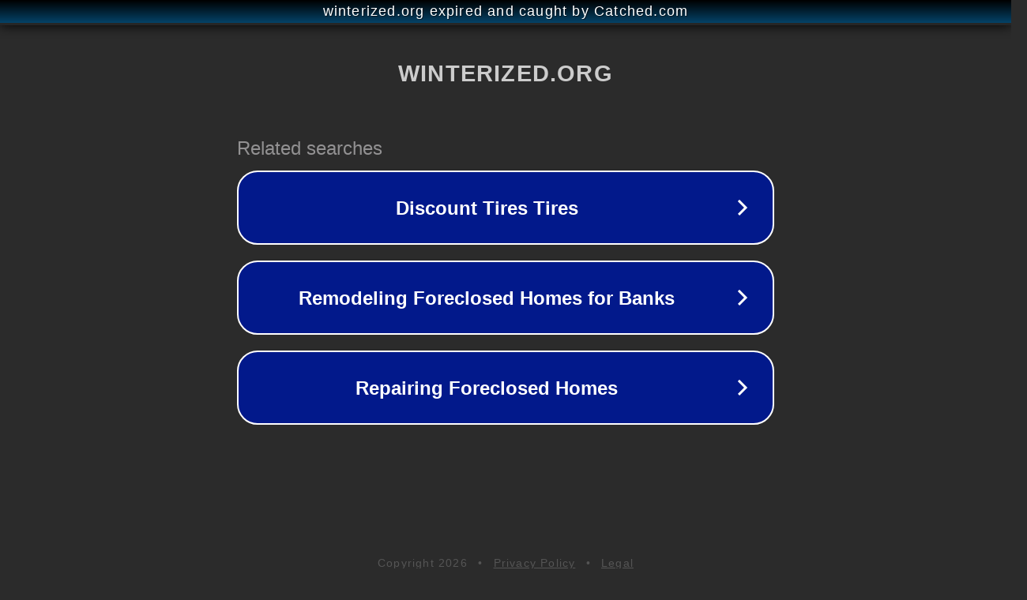

--- FILE ---
content_type: text/html; charset=utf-8
request_url: https://winterized.org/tag/cornhusker-hotel/
body_size: 1074
content:
<!doctype html>
<html data-adblockkey="MFwwDQYJKoZIhvcNAQEBBQADSwAwSAJBANDrp2lz7AOmADaN8tA50LsWcjLFyQFcb/P2Txc58oYOeILb3vBw7J6f4pamkAQVSQuqYsKx3YzdUHCvbVZvFUsCAwEAAQ==_EFWiAsS8XXU/p/uGt9/CdGs9VPlsLYZNkPYQLqreDLMcI+XyXXk+GYoP53Iyp9Z3PbsMfjrtKGqevorLdWy8ig==" lang="en" style="background: #2B2B2B;">
<head>
    <meta charset="utf-8">
    <meta name="viewport" content="width=device-width, initial-scale=1">
    <link rel="icon" href="[data-uri]">
    <link rel="preconnect" href="https://www.google.com" crossorigin>
</head>
<body>
<div id="target" style="opacity: 0"></div>
<script>window.park = "[base64]";</script>
<script src="/bDBPXWfDh.js"></script>
</body>
</html>
